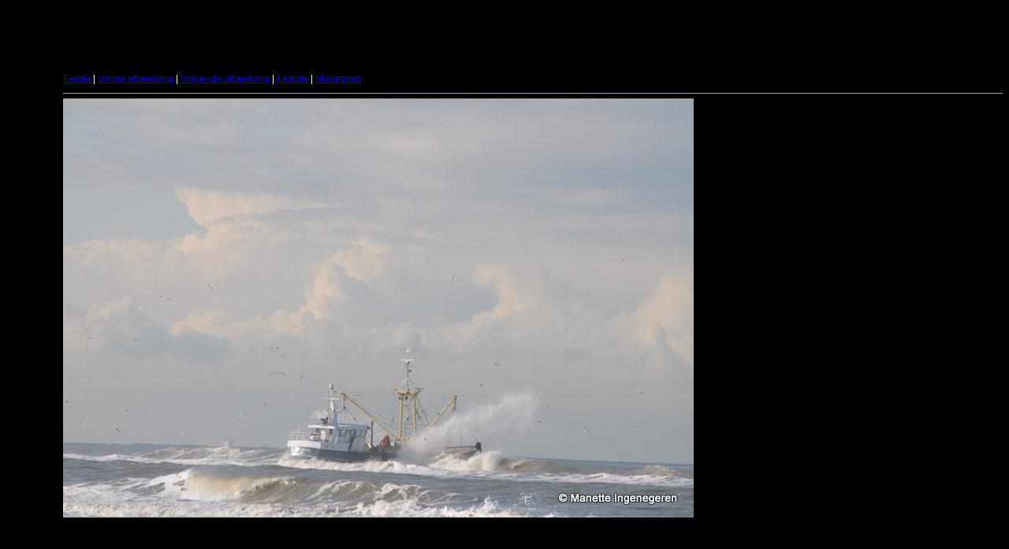

--- FILE ---
content_type: text/html
request_url: http://schipschip.nl/WR106/target38.html
body_size: 418
content:
<html>
<head>
<meta http-equiv="Content-Type" content="text/html; charset=UTF-8">
<title></title>
<link rel="stylesheet" href="style.css" type="text/css">
</head>
<body bgcolor="#FFFFFF" text="#000000">
<br> <span class="textsm"></span>
<p><span class="textreg">
<a href="target0.html">Eerste</a> |
<a href="target37.html">Vorige afbeelding</a> |
<a href="target39.html">Volgende afbeelding</a> |
<a href="target62.html">Laatste</a> | <a href="index.html">Miniaturen</a><br>
</span><hr size="1">



<a href="index.html"><img src="images/mpi_4463.jpg" width="800" height="532" title="mpi_4463.jpg (large)" border="0"></a><p>

<map name="Map">
  <area shape="rect" coords="95,1,129,44" href="frameset.htm">
</map>
</body>
</html>


--- FILE ---
content_type: text/css
request_url: http://schipschip.nl/WR106/style.css
body_size: 268
content:
BODY {
	MARGIN-TOP: 70px; FONT-SIZE: 11px; MARGIN-LEFT: 80px; FONT-FAMILY: Verdana, Arial, Helvetica, sans-serif; BACKGROUND-COLOR: #000000
}
TD {
	FONT-SIZE: 11px; FONT-FAMILY: Verdana, Arial, Helvetica, sans-serif
}
P {
	BACKGROUND: black
}
H1 {
	FONT-SIZE: 12px; COLOR: #979797; FONT-FAMILY: Helvetica, Verdana, Arial
}
A:hover {
	COLOR: #804c4c; BACKGROUND-COLOR: #f0efe3
}
H2 {
	FONT-SIZE: 10px; COLOR: #ffffff; FONT-FAMILY: Verdana, Arial, Helvetica, sans-serif
}
H3 {
	FONT-SIZE: 18px; COLOR: #ffffff; FONT-FAMILY: Verdana, Arial, Helvetica, sans-serif
}
.textsm {
	FONT-SIZE: 14px; COLOR: #ffffff; FONT-FAMILY: Verdana, Arial, Helvetica, sans-serif
}
.textbg {
	FONT-SIZE: 20px; COLOR: #ffffff; FONT-FAMILY: Verdana, Arial, Helvetica, sans-serif
}
.textreg {
	FONT-SIZE: 12px; COLOR: #ffffff; FONT-FAMILY: Verdana, Arial, Helvetica, sans-serif
}


